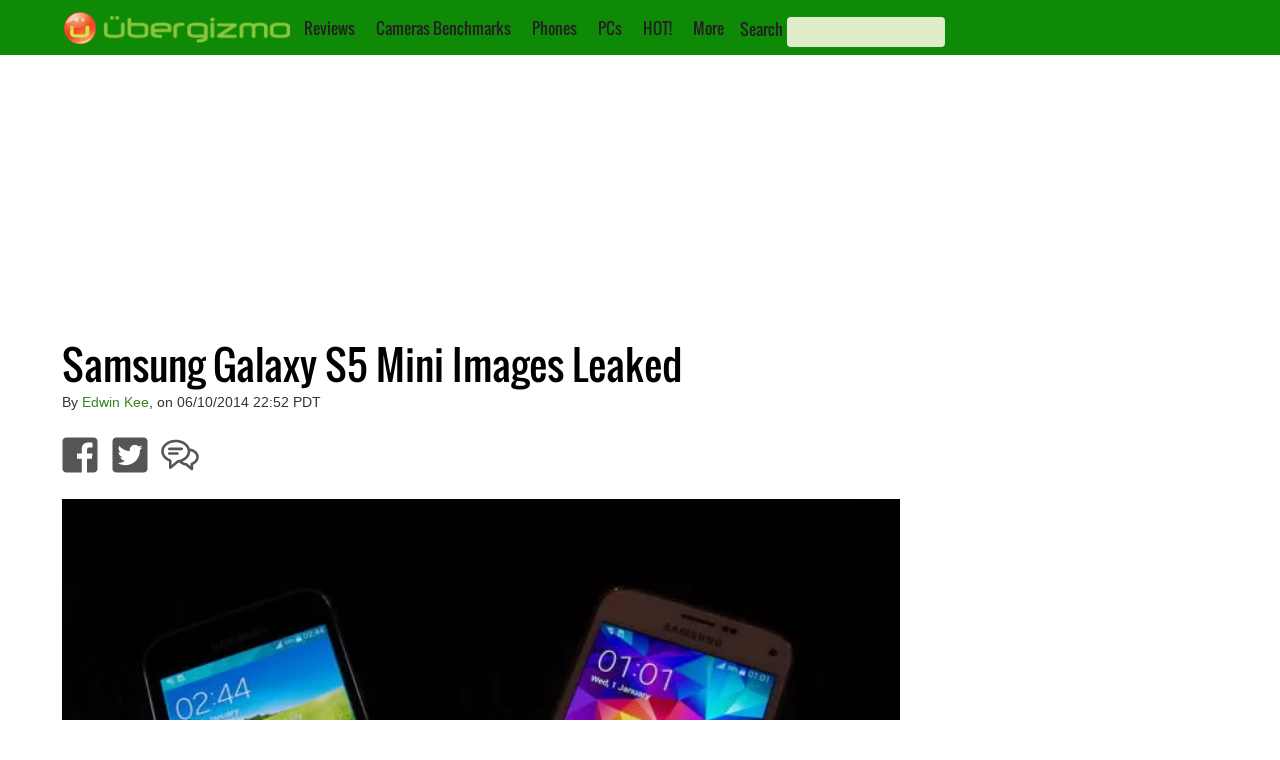

--- FILE ---
content_type: text/html; charset=utf-8
request_url: https://www.google.com/recaptcha/api2/aframe
body_size: 269
content:
<!DOCTYPE HTML><html><head><meta http-equiv="content-type" content="text/html; charset=UTF-8"></head><body><script nonce="xY1OSEh7xJPlPMf-HHV9Mw">/** Anti-fraud and anti-abuse applications only. See google.com/recaptcha */ try{var clients={'sodar':'https://pagead2.googlesyndication.com/pagead/sodar?'};window.addEventListener("message",function(a){try{if(a.source===window.parent){var b=JSON.parse(a.data);var c=clients[b['id']];if(c){var d=document.createElement('img');d.src=c+b['params']+'&rc='+(localStorage.getItem("rc::a")?sessionStorage.getItem("rc::b"):"");window.document.body.appendChild(d);sessionStorage.setItem("rc::e",parseInt(sessionStorage.getItem("rc::e")||0)+1);localStorage.setItem("rc::h",'1769434330083');}}}catch(b){}});window.parent.postMessage("_grecaptcha_ready", "*");}catch(b){}</script></body></html>